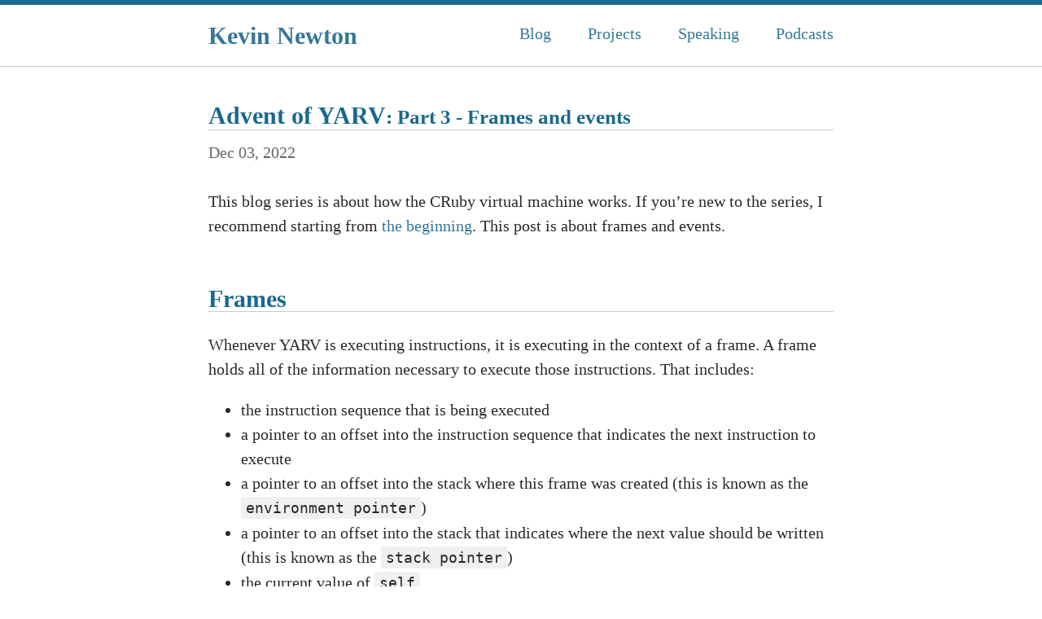

--- FILE ---
content_type: text/html; charset=utf-8
request_url: https://kddnewton.com/2022/12/03/advent-of-yarv-part-3
body_size: 6524
content:
<!DOCTYPE html>
<html lang="en">
  <head>
    <meta charset="utf-8" />
    <meta name="viewport" content="width=device-width, initial-scale=1, shrink-to-fit=no">
    <meta name="description" content="Kevin Newton" />

    <meta http-equiv="X-UA-Compatible" content="IE=edge" />
    <meta http-equiv="Content-Security-Policy" content="
      base-uri 'none';
      default-src 'self';
      img-src 'self' data:;
      form-action 'none';
      frame-src https://www.youtube.com;
    " />

    
      
        <meta name="twitter:card" content="summary" />
      
        <meta name="twitter:title" content="Advent of YARV: Part 3" />
      
        <meta name="twitter:description" content="This post is part of a series about how the YARV virtual machine works." />
      
        <meta name="twitter:site" content="@kddnewton" />
      
        <meta name="twitter:image" content="https://upload.wikimedia.org/wikipedia/commons/thumb/7/73/Ruby_logo.svg/1200px-Ruby_logo.svg.png" />
      
    

    <link rel="prefetch" href="/assets/app.css" />
    <link rel="prefetch" href="/assets/highlight.css" />

    <title>Kevin Newton | Advent of YARV</title>
    <link rel="icon" type="image/png" href="/assets/favicon.png" />
    <link rel="stylesheet" type="text/css" href="/assets/app.css" />
  </head>
  <body>
    <nav>
      <div class="content">
        <h1><a href="/">Kevin Newton</a></h1>
        <ul>
          <li><a href="/">Blog</a></li>
          <li><a href="/projects">Projects</a></li>
          <li><a href="/speaking">Speaking</a></li>
          <li><a href="/podcasts">Podcasts</a></li>
        </ul>
      </div>
    </nav>
    <article>
      <div class="content">
        <h1>Advent of YARV<small>: Part 3 - Frames and events</small></h1>

<time>Dec 03, 2022</time>

<p>This blog series is about how the CRuby virtual machine works. If you’re new to the series, I recommend starting from <a href="/2022/11/30/advent-of-yarv-part-0">the beginning</a>. This post is about frames and events.</p>

<h2 id="frames">Frames</h2>

<p>Whenever YARV is executing instructions, it is executing in the context of a frame. A frame holds all of the information necessary to execute those instructions. That includes:</p>

<ul>
  <li>the instruction sequence that is being executed</li>
  <li>a pointer to an offset into the instruction sequence that indicates the next instruction to execute</li>
  <li>a pointer to an offset into the stack where this frame was created (this is known as the <code class="language-plaintext highlighter-rouge">environment pointer</code>)</li>
  <li>a pointer to an offset into the stack that indicates where the next value should be written (this is known as the <code class="language-plaintext highlighter-rouge">stack pointer</code>)</li>
  <li>the current value of <code class="language-plaintext highlighter-rouge">self</code></li>
  <li>the current constant scope<sup id="fnref:1" role="doc-noteref"><a href="#fn:1" class="footnote" rel="footnote">1</a></sup></li>
  <li>any special local variables<sup id="fnref:2" role="doc-noteref"><a href="#fn:2" class="footnote" rel="footnote">2</a></sup></li>
</ul>

<p>YARV keeps a stack of frames around. Frames push a new “child” frame onto the frame stack when a new instruction sequence should be executed. Child frames are popped off the frame stack when the instruction sequence has finished executing and the return value is returned to the “parent” frame. Every frame has a parent frame except for the top-level frame, which conveniently has a type of <code class="language-plaintext highlighter-rouge">top</code>.</p>

<p>Note that this is a different stack from the value stack that we’ve discussed in the first two posts. The value stack is a stack of values that are used to pass values between instructions. The frame stack is a stack of frames that are used to keep track of the current execution context. It can get confusing since there are actually quite a few stacks at play in the virtual machine.</p>

<p>Rubyists interact with frames all of the time without necessarily realizing it. For example, in the following code snippet YARV will push a new frame for the block being passed to the <code class="language-plaintext highlighter-rouge">each</code> method:</p>

<div class="language-ruby highlighter-rouge"><div class="highlight"><pre class="highlight"><code><span class="n">sum</span> <span class="o">=</span> <span class="mi">0</span>

<span class="p">[</span><span class="mi">1</span><span class="p">,</span> <span class="mi">2</span><span class="p">,</span> <span class="mi">3</span><span class="p">].</span><span class="nf">each</span> <span class="k">do</span> <span class="o">|</span><span class="n">number</span><span class="o">|</span>
  <span class="n">double</span> <span class="o">=</span> <span class="n">number</span> <span class="o">*</span> <span class="mi">2</span>
  <span class="n">sum</span> <span class="o">+=</span> <span class="n">double</span>

  <span class="nb">puts</span> <span class="n">double</span>
<span class="k">end</span>
</code></pre></div></div>

<p>The frame is executed for each of the elements in the array. Notice that some frame types (like the <code class="language-plaintext highlighter-rouge">block</code> frame type) can interact with their parent frames to look up things like local variables (in this example, the <code class="language-plaintext highlighter-rouge">sum</code> variable). Other frame types (like the <code class="language-plaintext highlighter-rouge">method</code> frame type, pushed any time a Ruby method is called) cannot.</p>

<p>Notice also that frames can have their own set of local variables that do not impact the parent frame. In this example, a space will be allocated on the stack for <code class="language-plaintext highlighter-rouge">double</code> when the block first starts executing that will be above the parent frame’s stack pointer. When the block exits, the parent frame’s stack pointer will still be below the locals that were allocated, effectively making those values invisible to the parent frame.</p>

<h3 id="backtraces">Backtraces</h3>

<p>Rubyists also interact with the frame stack whenever an error is raised. If you fire up an <code class="language-plaintext highlighter-rouge">irb</code> session and raise an error, you’ll see:</p>

<div class="language-plaintext highlighter-rouge"><div class="highlight"><pre class="highlight"><code>irb(main):001:1* class Foo
irb(main):002:2*   def bar
irb(main):003:2*     tap { tap { tap { raise "an error" } } }
irb(main):004:1*   end
irb(main):005:0&gt; end
=&gt; :bar
irb(main):006:0&gt; Foo.new.bar
(irb):3:in `block (3 levels) in bar': an error (RuntimeError)
        from &lt;internal:kernel&gt;:90:in `tap'
        from (irb):3:in `block (2 levels) in bar'
        from &lt;internal:kernel&gt;:90:in `tap'
        from (irb):3:in `block in bar'
        from &lt;internal:kernel&gt;:90:in `tap'
        from (irb):3:in `bar'
        from (irb):6:in `&lt;main&gt;'
        from /.../ruby/lib/ruby/gems/3.2.0+3/gems/irb-1.4.2/exe/irb:11:in `&lt;top (required)&gt;'
        from /.../ruby/bin/irb:25:in `load'
        from /.../ruby/bin/irb:25:in `&lt;main&gt;'
</code></pre></div></div>

<p>This is a backtrace. It shows the frames that were being executed when the error was raised. The first frame is the one that raised the error. The rest of the frames are the ancestors of that frame all of the way up to the top where the error was caught. If the error were not caught, the program would have exited.</p>

<h3 id="types-of-frames">Types of frames</h3>

<p>We’ve already introduced three kinds of frames in this post, but to be thorough, here is a list of all of the different kinds of frames that YARV can push onto the frame stack:</p>

<ul>
  <li><code class="language-plaintext highlighter-rouge">top</code> - the top level frame of any execution</li>
  <li><code class="language-plaintext highlighter-rouge">method</code> - a frame for a method definition</li>
  <li><code class="language-plaintext highlighter-rouge">block</code> - a frame for a block</li>
  <li><code class="language-plaintext highlighter-rouge">class</code> - a frame for a class, module, or singleton class definition</li>
  <li><code class="language-plaintext highlighter-rouge">rescue</code> - a frame for a <code class="language-plaintext highlighter-rouge">rescue</code> block</li>
  <li><code class="language-plaintext highlighter-rouge">ensure</code> - a frame for an <code class="language-plaintext highlighter-rouge">ensure</code> block</li>
  <li><code class="language-plaintext highlighter-rouge">eval</code> - a frame pushed when calling <code class="language-plaintext highlighter-rouge">eval</code></li>
  <li><code class="language-plaintext highlighter-rouge">main</code> - a frame for the main script being executed</li>
  <li><code class="language-plaintext highlighter-rouge">plain</code> - a unique frame used with the <code class="language-plaintext highlighter-rouge">once</code> instruction</li>
</ul>

<p>We’ll talk more about frames when we get to classes, methods, and local variables. For now, there’s just one more piece of frames that we need to talk about before going on to events: the <code class="language-plaintext highlighter-rouge">leave</code> instruction.</p>

<h2 id="leave"><code class="language-plaintext highlighter-rouge">leave</code></h2>

<p>The <code class="language-plaintext highlighter-rouge">leave</code> instruction is used to pop a frame off the frame stack and return the value on the top of the stack. You’ll notice that it exists in every disassembly example we’ve provided so far. That’s because at the end of executing the <code class="language-plaintext highlighter-rouge">top</code> frame, a <code class="language-plaintext highlighter-rouge">leave</code> instruction finishes the execution of the program. If we compile our example from above into YARV and then disassemble it, we’ll see:</p>

<div class="language-plaintext highlighter-rouge"><div class="highlight"><pre class="highlight"><code>== disasm: #&lt;ISeq:&lt;main&gt;@&lt;compiled&gt;:1 (1,0)-(8,3)&gt; (catch: false)
local table (size: 1, argc: 0 [opts: 0, rest: -1, post: 0, block: -1, kw: -1@-1, kwrest: -1])
[ 1] sum@0
0000 putobject_INT2FIX_0_                                             (   1)[Li]
0001 setlocal_WC_0                          sum@0
0003 duparray                               [1, 2, 3]                 (   3)[Li]
0005 send                                   &lt;calldata!mid:each, argc:0&gt;, block in &lt;main&gt;
0008 leave

== disasm: #&lt;ISeq:block in &lt;main&gt;@&lt;compiled&gt;:3 (3,15)-(8,3)&gt; (catch: false)
local table (size: 2, argc: 1 [opts: 0, rest: -1, post: 0, block: -1, kw: -1@-1, kwrest: -1])
[ 2] number@0&lt;Arg&gt;[ 1] double@1
0000 getlocal_WC_0                          number@0                  (   4)[LiBc]
0002 putobject                              2
0004 opt_mult                               &lt;calldata!mid:*, argc:1, ARGS_SIMPLE&gt;[CcCr]
0006 setlocal_WC_0                          double@1
0008 getlocal_WC_1                          sum@0                     (   5)[Li]
0010 getlocal_WC_0                          double@1
0012 opt_plus                               &lt;calldata!mid:+, argc:1, ARGS_SIMPLE&gt;[CcCr]
0014 setlocal_WC_1                          sum@0
0016 putself                                                          (   7)[Li]
0017 getlocal_WC_0                          double@1
0019 opt_send_without_block                 &lt;calldata!mid:puts, argc:1, FCALL|ARGS_SIMPLE&gt;
0021 leave                                                            (   8)[Br]
</code></pre></div></div>

<p>Both the <code class="language-plaintext highlighter-rouge">top</code> frame and the <code class="language-plaintext highlighter-rouge">block</code> frame have a <code class="language-plaintext highlighter-rouge">leave</code> instruction at the end. The <code class="language-plaintext highlighter-rouge">top</code> frame’s <code class="language-plaintext highlighter-rouge">leave</code> instruction is what finishes the execution of the program. The <code class="language-plaintext highlighter-rouge">block</code> frame’s <code class="language-plaintext highlighter-rouge">leave</code> instruction is what finishes the execution of the block and returns the top value on the stack to the parent frame. It does this by writing to the parent frame’s stack pointer instead of the current frame’s stack pointer.</p>

<p>As you can imagine, <code class="language-plaintext highlighter-rouge">leave</code> is going to show up quite a bit in this blog series, as it is arguably the most important instruction. If some details that we just discussed went a little over your head, don’t worry. We’ll be revisiting them many times throughout this series.</p>

<h2 id="events">Events</h2>

<p>The second half of this post is about events. Ruby has a built-in way to hook into the execution of a program and get notified when certain things happen. This is the tracepoint mechanism. It is used by profilers, debuggers, and other tools. It is also used by the Ruby interpreter itself to implement the <code class="language-plaintext highlighter-rouge">TracePoint</code> class. YARV has to know about these events, as some of them are dispatched when certain instructions are executed.</p>

<p>For example, if you disassemble <code class="language-plaintext highlighter-rouge">0</code>, you’ll see:</p>

<div class="language-plaintext highlighter-rouge"><div class="highlight"><pre class="highlight"><code>== disasm: #&lt;ISeq:&lt;main&gt;@-e:1 (1,0)-(1,1)&gt; (catch: false)
0000 putobject_INT2FIX_0_                                             (   1)[Li]
0001 leave
</code></pre></div></div>

<p>Over on the far right, you see <code class="language-plaintext highlighter-rouge">(   1)[Li]</code>. The <code class="language-plaintext highlighter-rouge">(   1)</code> indicates that this instruction executes on line <code class="language-plaintext highlighter-rouge">1</code> of the program. The <code class="language-plaintext highlighter-rouge">[Li]</code> indicates that before this instruction executes, a <code class="language-plaintext highlighter-rouge">line</code> event will be dispatched.</p>

<p>For a more complex example, disassemble <code class="language-plaintext highlighter-rouge">1 + \n  2</code>:</p>

<div class="language-plaintext highlighter-rouge"><div class="highlight"><pre class="highlight"><code>== disasm: #&lt;ISeq:&lt;main&gt;@test.rb:1 (1,0)-(2,3)&gt; (catch: false)
0000 putobject_INT2FIX_1_                                             (   1)[Li]
0001 putobject                              2                         (   2)
0003 opt_plus                               &lt;calldata!mid:+, argc:1, ARGS_SIMPLE&gt;(   1)[CcCr]
0005 leave
</code></pre></div></div>

<p>Here you’ll see that each of the first three instructions has its own line number. Because the operator for the plus instruction is on the first line, the <code class="language-plaintext highlighter-rouge">opt_plus</code> instruction is considered to be on line <code class="language-plaintext highlighter-rouge">1</code> even though the argument to the <code class="language-plaintext highlighter-rouge">+</code> method is on line <code class="language-plaintext highlighter-rouge">2</code>. Also notice that only one <code class="language-plaintext highlighter-rouge">line</code> event is being dispatched in this instruction sequence. <code class="language-plaintext highlighter-rouge">line</code> events are only dispatched between statements, not between individual expressions (I’m very purposefully vague here because there are numerous exceptions).</p>

<p>In our previous example you can also see the <code class="language-plaintext highlighter-rouge">Cc</code> and <code class="language-plaintext highlighter-rouge">Cr</code> flags. Those correspond to the <code class="language-plaintext highlighter-rouge">c_call</code> and <code class="language-plaintext highlighter-rouge">c_return</code> events, which indicate when a C function is called and returned from. These flags are attached as information on the instruction itself stored in the instruction sequence. In the disassembly, they will appear after the name of the instruction and its operands. In the <code class="language-plaintext highlighter-rouge">RubyVM::InstructionSequence#to_a</code> output, they will show up as symbols in the list of instructions.</p>

<p>The total list of events that you’ll see in an instruction sequence are:</p>

<ul>
  <li><code class="language-plaintext highlighter-rouge">RUBY_EVENT_LINE</code> - dispatched when a new line is about to be executed</li>
  <li><code class="language-plaintext highlighter-rouge">RUBY_EVENT_C_CALL</code> - dispatched when entering into a C function</li>
  <li><code class="language-plaintext highlighter-rouge">RUBY_EVENT_C_RETURN</code> - dispatched when returning from a C function</li>
  <li><code class="language-plaintext highlighter-rouge">RUBY_EVENT_CALL</code> - dispatched when entering into a ruby method</li>
  <li><code class="language-plaintext highlighter-rouge">RUBY_EVENT_RETURN</code> - dispatched when returning from a ruby method</li>
  <li><code class="language-plaintext highlighter-rouge">RUBY_EVENT_B_CALL</code> - dispatched when entering into a block</li>
  <li><code class="language-plaintext highlighter-rouge">RUBY_EVENT_B_RETURN</code> - dispatched when returning from a block</li>
  <li><code class="language-plaintext highlighter-rouge">RUBY_EVENT_CLASS</code> - dispatched when entering into a class, module, or singleton class definition</li>
  <li><code class="language-plaintext highlighter-rouge">RUBY_EVENT_END</code> - dispatched when returning from a class, module, or singleton class definition</li>
</ul>

<p>To be complete though, there are some additional events that will get fired internally by the interpreter, but that you won’t see in the instruction sequence. The remaining events are:</p>

<ul>
  <li><code class="language-plaintext highlighter-rouge">RUBY_EVENT_RAISE</code> - dispatched when an exception is raised</li>
  <li><code class="language-plaintext highlighter-rouge">RUBY_EVENT_A_CALL</code> - dispatched when <code class="language-plaintext highlighter-rouge">RUBY_EVENT_CALL</code>, <code class="language-plaintext highlighter-rouge">RUBY_EVENT_B_CALL</code>, or <code class="language-plaintext highlighter-rouge">RUBY_EVENT_C_CALL</code> is dispatched</li>
  <li><code class="language-plaintext highlighter-rouge">RUBY_EVENT_A_RETURN</code> - dispatched when <code class="language-plaintext highlighter-rouge">RUBY_EVENT_RETURN</code>, <code class="language-plaintext highlighter-rouge">RUBY_EVENT_B_RETURN</code>, or <code class="language-plaintext highlighter-rouge">RUBY_EVENT_C_RETURN</code> is dispatched</li>
  <li><code class="language-plaintext highlighter-rouge">RUBY_EVENT_THREAD_BEGIN</code> - dispatched when a new thread is created</li>
  <li><code class="language-plaintext highlighter-rouge">RUBY_EVENT_THREAD_END</code> - dispatched when a thread is terminated</li>
  <li><code class="language-plaintext highlighter-rouge">RUBY_EVENT_FIBER_SWITCH</code> - dispatched when the current fiber is switched</li>
  <li><code class="language-plaintext highlighter-rouge">RUBY_EVENT_SCRIPT_COMPILED</code> - dispatched when new Ruby code is compiled with eval, load, or require</li>
</ul>

<h2 id="wrapping-up">Wrapping up</h2>

<p>In this post we talked about two very important concepts: the frame stack and events. We also talked about the <code class="language-plaintext highlighter-rouge">leave</code> instruction and how that interacts with the frame stack. Here are a couple of things to remember from this post:</p>

<ul>
  <li>A frame is an object that executes the instructions in an instruction sequence and stores all of the information necessary to do so.</li>
  <li>Frames exist in a stack and are pushed on by various instructions. They are always popped by the <code class="language-plaintext highlighter-rouge">leave</code> instruction.<sup id="fnref:4" role="doc-noteref"><a href="#fn:4" class="footnote" rel="footnote">3</a></sup></li>
  <li>Ruby dispatches events whenever certain actions are taken by the virtual machine. These events can be used to implement tooling that hooks into the execution of a Ruby program. These events can be attached to instructions to dispatch when the instruction is executed.</li>
</ul>

<p>In the next post we’ll go back to introducing more instructions. We will focus on instructions that combine multiple values on the top of the stack into one new value.</p>

<hr />

<div class="footnotes" role="doc-endnotes">
  <ol>
    <li id="fn:1" role="doc-endnote">
      <p>The constant scope that is held by the frame is similar to but not quite the same as the values returned by <a href="https://docs.ruby-lang.org/en/master/Module.html#method-c-nesting">Module::nesting</a>. <a href="#fnref:1" class="reversefootnote" role="doc-backlink">&#8617;</a></p>
    </li>
    <li id="fn:2" role="doc-endnote">
      <p>We’ll talk more about special local variables when we get to the <code class="language-plaintext highlighter-rouge">getspecial</code> and <code class="language-plaintext highlighter-rouge">setspecial</code> instructions. It refers to local variables that are more akin to global variables in that they are not stored on the stack. <a href="#fnref:2" class="reversefootnote" role="doc-backlink">&#8617;</a></p>
    </li>
    <li id="fn:4" role="doc-endnote">
      <p>The <code class="language-plaintext highlighter-rouge">throw</code> instruction can pop frames as well, but we’ll get to that later. <a href="#fnref:4" class="reversefootnote" role="doc-backlink">&#8617;</a></p>
    </li>
  </ol>
</div>


<a class="back" href="/">← Back to home</a>
<script src="/assets/header-links.js"></script>

      </div>
    </article>
    <footer>
      <div class="content">
        <ul>
          <li>
            <a href="https://twitter.com/kddnewton" class="icon icon-tw" aria-label="Twitter">
              <svg viewBox="0 0 1000 1000">
                <path d="M1000 500c0 277-223 500-500 500S0 777 0 500 223 0 500 0s500 223 500 500zM875 317c-25 11-53 18-82 22 30-17 51-45 61-79-28 17-57 28-89 35-25-28-62-45-103-45-78 0-141 63-141 142 0 10 1 22 3 32-118-5-223-62-294-149-11 22-18 46-18 72 0 50 24 93 62 118-23 0-45-7-64-18v2c0 69 49 126 114 140-12 3-24 4-37 4-9 0-19-1-27-2 18 57 71 95 132 96-48 38-108 65-176 65-11 0-23-1-33-2 62 40 138 62 217 62 262 0 404-216 404-404v-18c28-19 51-45 71-73z"></path>
              </svg>
              twitter.com/kddnewton
            </a>
          </li>
          <li>
            <a href="https://github.com/kddnewton" class="icon icon-gh" aria-label="GitHub">
              <svg viewBox="0 0 1000 1000">
                <path d="M1000 508c0 232-160 429-375 485V862c0-41-10-98-52-131 134-20 239-99 239-223 0-51-21-102-58-144 11-47 17-105-4-148-53 5-106 32-145 56-33-8-67-14-105-14s-73 6-106 14c-39-24-91-51-144-56-21 43-16 101-5 148-37 42-57 93-57 144 0 124 105 203 239 223-20 15-32 36-40 57-105 2-189-81-190-81-5-4-12-5-16-2-6 3-9 10-7 16 2 5 44 124 201 172v100C160 937 0 740 0 508 0 233 223 8 500 8c275 0 500 225 500 500z"></path>
              </svg>
              github.com/kddnewton
            </a>
          </li>
          <li>
            <a href="https://kddnewton.com/feed.xml" class="icon icon-rss" aria-label="RSS">
              <svg viewBox="0 0 448 512">
                <path d="M128.081 415.959c0 35.369-28.672 64.041-64.041 64.041S0 451.328 0 415.959s28.672-64.041 64.041-64.041 64.04 28.673 64.04 64.041zm175.66 47.25c-8.354-154.6-132.185-278.587-286.95-286.95C7.656 175.765 0 183.105 0 192.253v48.069c0 8.415 6.49 15.472 14.887 16.018 111.832 7.284 201.473 96.702 208.772 208.772.547 8.397 7.604 14.887 16.018 14.887h48.069c9.149.001 16.489-7.655 15.995-16.79zm144.249.288C439.596 229.677 251.465 40.445 16.503 32.01 7.473 31.686 0 38.981 0 48.016v48.068c0 8.625 6.835 15.645 15.453 15.999 191.179 7.839 344.627 161.316 352.465 352.465.353 8.618 7.373 15.453 15.999 15.453h48.068c9.034-.001 16.329-7.474 16.005-16.504z"></path>
              </svg>
              kddnewton.com/feed.xml
            </a>
          </li>
        </ul>
      </div>
    </footer>
    <link rel="stylesheet" type="text/css" href="/assets/highlight.css" />
  </body>
</html>


--- FILE ---
content_type: text/css; charset=utf-8
request_url: https://kddnewton.com/assets/app.css
body_size: 697
content:
/**************/
/*** global ***/
/**************/

:root {
  --border-color: #ccc;
  --font-color: rgba(0, 0, 0, 0.84);
  --primary: #19688f;
  --link: #347797;
  --link-active: #5691ae;
}

html {
  background-size: 100% auto;
  font-family: charter, Georgia, Cambria, "Times New Roman", Times, serif;
  font-size: 20px;
  height: 100%;
}

body {
  color: var(--font-color);
  display: flex;
  flex-direction: column;
  height: 100%;
  line-height: 1.5em;
  margin: 0;
  padding: 0;
}

a,
a:visited {
  color: var(--link);
  text-decoration: none;
}

a:hover {
  color: var(--link-active);
  text-decoration: underline;
}

h1, h2, h3, h4, h5, h6 {
  color: var(--primary);
}

h1, h2 {
  border-bottom: 1px solid var(--border-color);
}

.content {
  margin-left: auto;
  margin-right: auto;
  width: 60%;
}

@media (max-width: 1400px) { .content { width: 60%; } }
@media (max-width: 1200px) { .content { width: 70%; } }
@media (max-width: 1000px) { .content { width: 80%; } }
@media (max-width: 800px) { .content { width: 90%; } }
@media (max-width: 600px) { .content { width: 95%; } }

/***********/
/*** nav ***/
/***********/

nav {
  border-top: var(--primary) solid 6px;
  border-bottom: var(--border-color) solid 1px;
}

nav h1 {
  border-bottom: 0;
  display: inline-block;
  font-weight: 700;
  margin: 0;
  padding: 0.75em 0;
}

nav h1 a:hover {
  text-decoration: none;
}

nav ul {
  float: right;
  margin: 0;
}

nav li {
  display: inline-block;
}

nav li a {
  display: inline-block;
  padding: 1em;
}

nav li:last-child a {
  padding-right: 0;
}

/***************/
/*** article ***/
/***************/

article {
  flex: 1 0 auto;
  padding: 1em 0 3em;
}

article h1 {
  margin-bottom: 0.4em;
}

article img {
  max-width: 100%;
}

/**************/
/*** footer ***/
/**************/

footer {
  border-top: var(--border-color) solid 1px;
  box-sizing: border-box;
  flex-shrink: 0;
  padding: 1em 0;
}

footer ul {
  list-style: none;
  padding-left: 0;
}

footer li + li {
  margin-top: 0.5em;
}

.icon,
.icon:hover {
  text-decoration: none;
}

.icon path { background-color: white; }
.icon-tw path { fill: #1c7cf6; }
.icon-rss path { fill: rgb(253, 148, 6); }

.icon svg {
  background-color: white;
  border-radius: 1.5em;
  height: 1.5em;
  margin-right: 0.6em;
  vertical-align: text-bottom;
  width: 1.5em;
}

.icon-rss svg {
  border-radius: 0;
}

/*************/
/*** posts ***/
/*************/

.posts h2 {
  margin-bottom: 0.4em;
}

aside {
  float: right;
}

aside::before {
  content: "🔗";
  font-size: 0.8em;
  margin-right: 5px;
}

time {
  color: #666;
  display: block;
  margin-bottom: 1.5em;
}

h2:not(:first-child) {
  margin-top: 2em;
}

h3 {
  margin-top: 1.5em;
}

.back {
  display: block;
  margin-top: 3em;
}

blockquote {
  border-left: solid 0.5em lightgray;
  font-style: italic;
  margin-left: 0;
  padding-left: 2em;
}

.highlight {
  font-size: 0.9em;
  line-height: 1.3em;
}

h1, h2, h3, h4 {
  position: relative;
}

h1 .link, h2 .link, h3 .link, h4 .link {
  display: none;
  font-size: 0.6em;
  left: -1.2em;
  position: absolute;
  text-decoration: none;
  width: 100%;
}

h1:hover .link, h2:hover .link, h3:hover .link, h4:hover .link {
  display: block;
}

dt {
  color: var(--primary);
  margin-top: 0.5em;
}

dt:first-child {
  margin-top: 0;
}

.table-examples {
  text-align: center;
  width: 100%;
}

.table-examples th:first-child,td:first-child {
  text-align: left;
}

.table-examples td {
  width: 25%;
}

/****************/
/*** speaking ***/
/****************/

iframe {
  background-color: black;
  display: inline-block;
}

iframe + ul {
  display: inline-block;
  margin: 0;
  vertical-align: top;
}


--- FILE ---
content_type: application/javascript; charset=utf-8
request_url: https://kddnewton.com/assets/header-links.js
body_size: -278
content:
document.querySelectorAll("h1[id], h2[id], h3[id], h4[id]").forEach((heading) => {
  const anchor = document.createElement("a");

  anchor.className = "link";
  anchor.setAttribute("href", "#" + heading.id);
  anchor.setAttribute("aria-label", heading.id);
  anchor.innerHTML = "🔗";

  heading.prepend(anchor);
});
